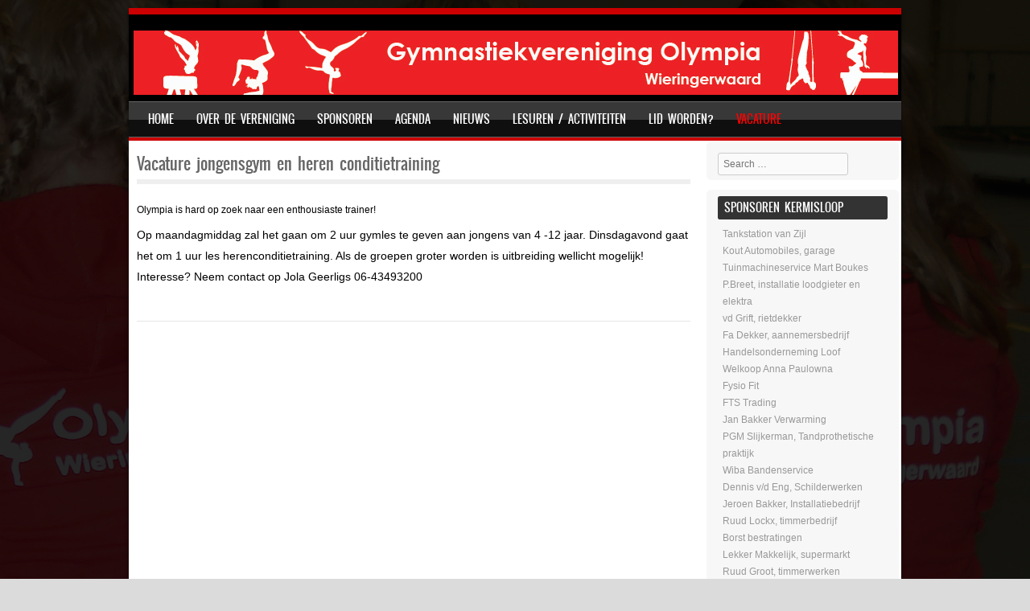

--- FILE ---
content_type: text/html; charset=UTF-8
request_url: http://www.olympiawieringerwaard.nl/vacature-jongensgym-en-heren-conditietraining/
body_size: 82195
content:
<!DOCTYPE html>
<!--[if IE 8]>
<html id="ie8" lang="nl-NL">
<![endif]-->
<!--[if !(IE 8) ]><!-->
<html lang="nl-NL">
<!--<![endif]-->
<head>
<meta charset="UTF-8" />
<meta name="viewport" content="width=device-width" />

<title>Vacature jongensgym en heren conditietraining | Gymnastiekvereniging Olympia</title>
<link rel="profile" href="http://gmpg.org/xfn/11" />
<link rel="pingback" href="http://www.olympiawieringerwaard.nl/xmlrpc.php" />
<!--[if lt IE 9]>
<script src="http://www.olympiawieringerwaard.nl/wp-content/themes/sporty/js/html5.js" type="text/javascript"></script>
<![endif]-->

<link rel="alternate" type="application/rss+xml" title="Gymnastiekvereniging Olympia &raquo; Feed" href="http://www.olympiawieringerwaard.nl/feed/" />
<link rel="alternate" type="application/rss+xml" title="Gymnastiekvereniging Olympia &raquo; Reactiesfeed" href="http://www.olympiawieringerwaard.nl/comments/feed/" />
		<script type="text/javascript">
			window._wpemojiSettings = {"baseUrl":"http:\/\/s.w.org\/images\/core\/emoji\/72x72\/","ext":".png","source":{"concatemoji":"http:\/\/www.olympiawieringerwaard.nl\/wp-includes\/js\/wp-emoji-release.min.js?ver=4.2.34"}};
			!function(e,n,t){var a;function o(e){var t=n.createElement("canvas"),a=t.getContext&&t.getContext("2d");return!(!a||!a.fillText)&&(a.textBaseline="top",a.font="600 32px Arial","flag"===e?(a.fillText(String.fromCharCode(55356,56812,55356,56807),0,0),3e3<t.toDataURL().length):(a.fillText(String.fromCharCode(55357,56835),0,0),0!==a.getImageData(16,16,1,1).data[0]))}function i(e){var t=n.createElement("script");t.src=e,t.type="text/javascript",n.getElementsByTagName("head")[0].appendChild(t)}t.supports={simple:o("simple"),flag:o("flag")},t.DOMReady=!1,t.readyCallback=function(){t.DOMReady=!0},t.supports.simple&&t.supports.flag||(a=function(){t.readyCallback()},n.addEventListener?(n.addEventListener("DOMContentLoaded",a,!1),e.addEventListener("load",a,!1)):(e.attachEvent("onload",a),n.attachEvent("onreadystatechange",function(){"complete"===n.readyState&&t.readyCallback()})),(a=t.source||{}).concatemoji?i(a.concatemoji):a.wpemoji&&a.twemoji&&(i(a.twemoji),i(a.wpemoji)))}(window,document,window._wpemojiSettings);
		</script>
		<style type="text/css">
img.wp-smiley,
img.emoji {
	display: inline !important;
	border: none !important;
	box-shadow: none !important;
	height: 1em !important;
	width: 1em !important;
	margin: 0 .07em !important;
	vertical-align: -0.1em !important;
	background: none !important;
	padding: 0 !important;
}
</style>
<link rel='stylesheet' id='ffwd_frontend-css'  href='http://www.olympiawieringerwaard.nl/wp-content/plugins/wd-facebook-feed/css/ffwd_frontend.css?ver=1.1.2' type='text/css' media='all' />
<link rel='stylesheet' id='ffwd_font-awesome-css'  href='http://www.olympiawieringerwaard.nl/wp-content/plugins/wd-facebook-feed/css/font-awesome/font-awesome.css?ver=4.4.0' type='text/css' media='all' />
<link rel='stylesheet' id='ffwd_mCustomScrollbar-css'  href='http://www.olympiawieringerwaard.nl/wp-content/plugins/wd-facebook-feed/css/jquery.mCustomScrollbar.css?ver=1.1.2' type='text/css' media='all' />
<link rel='stylesheet' id='style-css'  href='http://www.olympiawieringerwaard.nl/wp-content/themes/sporty/style.css?ver=4.2.34' type='text/css' media='all' />
<link rel='stylesheet' id='flexslider-css'  href='http://www.olympiawieringerwaard.nl/wp-content/themes/sporty/js/flexslider.css?ver=4.2.34' type='text/css' media='all' />
<script type='text/javascript' src='http://www.olympiawieringerwaard.nl/wp-includes/js/jquery/jquery.js?ver=1.11.2'></script>
<script type='text/javascript' src='http://www.olympiawieringerwaard.nl/wp-includes/js/jquery/jquery-migrate.min.js?ver=1.2.1'></script>
<script type='text/javascript'>
/* <![CDATA[ */
var ffwd_frontend_text = {"comment_reply":"Reply","view":"View","more_comments":"more comments","year":"year","years":"years","hour":"hour","hours":"hours","months":"months","month":"month","weeks":"weeks","week":"week","days":"days","day":"day","minutes":"minutes","minute":"minute","seconds":"seconds","second":"second","ago":"ago","ajax_url":"http:\/\/www.olympiawieringerwaard.nl\/wp-admin\/admin-ajax.php","and":"and","others":"others"};
/* ]]> */
</script>
<script type='text/javascript' src='http://www.olympiawieringerwaard.nl/wp-content/plugins/wd-facebook-feed/js/ffwd_frontend.js?ver=1.1.2'></script>
<script type='text/javascript' src='http://www.olympiawieringerwaard.nl/wp-content/plugins/wd-facebook-feed/js/jquery.mobile.js?ver=1.1.2'></script>
<script type='text/javascript' src='http://www.olympiawieringerwaard.nl/wp-content/plugins/wd-facebook-feed/js/jquery.mCustomScrollbar.concat.min.js?ver=1.1.2'></script>
<script type='text/javascript' src='http://www.olympiawieringerwaard.nl/wp-content/plugins/wd-facebook-feed/js/jquery.fullscreen-0.4.1.js?ver=0.4.1'></script>
<script type='text/javascript'>
/* <![CDATA[ */
var ffwd_objectL10n = {"ffwd_field_required":"field is required.","ffwd_mail_validation":"This is not a valid email address.","ffwd_search_result":"There are no images matching your search."};
/* ]]> */
</script>
<script type='text/javascript' src='http://www.olympiawieringerwaard.nl/wp-content/plugins/wd-facebook-feed/js/ffwd_gallery_box.js?ver=1.1.2'></script>
<script type='text/javascript' src='http://www.olympiawieringerwaard.nl/wp-content/themes/sporty/js/keyboard-image-navigation.js?ver=20120202'></script>
<script type='text/javascript' src='http://www.olympiawieringerwaard.nl/wp-content/themes/sporty/js/jquery.flexslider-min.js?ver=4.2.34'></script>
<script type='text/javascript' src='http://www.olympiawieringerwaard.nl/wp-content/themes/sporty/js/flexslider-init.js?ver=4.2.34'></script>
<link rel="EditURI" type="application/rsd+xml" title="RSD" href="http://www.olympiawieringerwaard.nl/xmlrpc.php?rsd" />
<link rel="wlwmanifest" type="application/wlwmanifest+xml" href="http://www.olympiawieringerwaard.nl/wp-includes/wlwmanifest.xml" /> 
<meta name="generator" content="WordPress 4.2.34" />
<link rel='canonical' href='http://www.olympiawieringerwaard.nl/vacature-jongensgym-en-heren-conditietraining/' />
<link rel='shortlink' href='http://www.olympiawieringerwaard.nl/?p=580' />
 
	<link rel="stylesheet" href="http://www.olympiawieringerwaard.nl/wp-content/themes/sporty/css/red.css" type="text/css" media="screen">
 
	<style type="text/css">
			.site-title a,
		.site-description {
			color: #ffffff !important;
		}
		</style>
	<style type="text/css" id="custom-background-css">
body.custom-background { background-color: #dbdbdb; background-image: url('http://www.olympiawieringerwaard.nl/wp-content/uploads/2017/11/bg-olympia2.png'); background-repeat: repeat-x; background-position: top right; background-attachment: fixed; }
</style>
</head>

<body class="page page-id-580 page-template-default custom-background">
<div id="wrap">
<div id="page" class="hfeed site">
	<header id="masthead" class="site-header" role="banner">
     
	<ul class="social-media">
				
				
				
				
				
				
				
				
			
		
		
		
	</ul><!-- #social-icons-->        <div class="site-logo">
        <a href="http://www.olympiawieringerwaard.nl/" title="Gymnastiekvereniging Olympia" rel="home"><img src="http://www.olympiawieringerwaard.nl/wp-content/uploads/2014/10/Header-Olympia-wit-rood3.jpg" alt="Gymnastiekvereniging Olympia"></a>
    </div>

<nav role="navigation" class="site-navigation main-navigation">
			<h1 class="assistive-text">Menu</h1>
			<div class="assistive-text skip-link"><a href="#content" title="Skip to content">Skip to content</a></div>

			<div class="menu-sponsoren-container"><ul id="menu-sponsoren" class="menu"><li id="menu-item-1093" class="menu-item menu-item-type-custom menu-item-object-custom menu-item-home menu-item-1093"><a href="http://www.olympiawieringerwaard.nl/">Home</a></li>
<li id="menu-item-1073" class="menu-item menu-item-type-post_type menu-item-object-page menu-item-has-children menu-item-1073"><a href="http://www.olympiawieringerwaard.nl/over-de-vereniging/">Over de vereniging</a>
<ul class="sub-menu">
	<li id="menu-item-1089" class="menu-item menu-item-type-post_type menu-item-object-page menu-item-1089"><a href="http://www.olympiawieringerwaard.nl/over-de-vereniging/bestuursleden/">Bestuursleden</a></li>
	<li id="menu-item-1091" class="menu-item menu-item-type-post_type menu-item-object-page menu-item-1091"><a href="http://www.olympiawieringerwaard.nl/over-de-vereniging/leiding/">Leiding</a></li>
</ul>
</li>
<li id="menu-item-1055" class="menu-item menu-item-type-post_type menu-item-object-page menu-item-1055"><a href="http://www.olympiawieringerwaard.nl/sponsoren/">Sponsoren</a></li>
<li id="menu-item-1079" class="menu-item menu-item-type-post_type menu-item-object-page menu-item-1079"><a href="http://www.olympiawieringerwaard.nl/agenda/">Agenda</a></li>
<li id="menu-item-1085" class="menu-item menu-item-type-post_type menu-item-object-page menu-item-has-children menu-item-1085"><a href="http://www.olympiawieringerwaard.nl/nieuws/">Nieuws</a>
<ul class="sub-menu">
	<li id="menu-item-1693" class="menu-item menu-item-type-post_type menu-item-object-page menu-item-1693"><a href="http://www.olympiawieringerwaard.nl/blog/">Blog</a></li>
	<li id="menu-item-1111" class="menu-item menu-item-type-post_type menu-item-object-page menu-item-1111"><a href="http://www.olympiawieringerwaard.nl/nieuws/uitslagen/">Uitslagen</a></li>
	<li id="menu-item-1095" class="menu-item menu-item-type-post_type menu-item-object-page menu-item-1095"><a href="http://www.olympiawieringerwaard.nl/foto-album/">Foto-album</a></li>
</ul>
</li>
<li id="menu-item-1083" class="menu-item menu-item-type-post_type menu-item-object-page menu-item-has-children menu-item-1083"><a href="http://www.olympiawieringerwaard.nl/lesurenonderdelen/">Lesuren / Activiteiten</a>
<ul class="sub-menu">
	<li id="menu-item-1105" class="menu-item menu-item-type-post_type menu-item-object-page menu-item-1105"><a href="http://www.olympiawieringerwaard.nl/lesurenonderdelen/recreatiegym/">Recreatiegym</a></li>
	<li id="menu-item-1103" class="menu-item menu-item-type-post_type menu-item-object-page menu-item-1103"><a href="http://www.olympiawieringerwaard.nl/lesurenonderdelen/jongensgym/">Jongensgym</a></li>
	<li id="menu-item-1107" class="menu-item menu-item-type-post_type menu-item-object-page menu-item-1107"><a href="http://www.olympiawieringerwaard.nl/lesurenonderdelen/selectie-turnen/">Selectie turnen</a></li>
	<li id="menu-item-1109" class="menu-item menu-item-type-post_type menu-item-object-page menu-item-1109"><a href="http://www.olympiawieringerwaard.nl/lesurenonderdelen/zumba-en-aerobics/">Aerobics</a></li>
	<li id="menu-item-1101" class="menu-item menu-item-type-post_type menu-item-object-page menu-item-1101"><a href="http://www.olympiawieringerwaard.nl/lesurenonderdelen/freestyle/">Freestyle</a></li>
	<li id="menu-item-1099" class="menu-item menu-item-type-post_type menu-item-object-page menu-item-1099"><a href="http://www.olympiawieringerwaard.nl/lesurenonderdelen/conditietraining-heren/">Conditietraining heren</a></li>
	<li id="menu-item-2005" class="menu-item menu-item-type-post_type menu-item-object-page menu-item-2005"><a href="http://www.olympiawieringerwaard.nl/meer-bewegen-voor-ouderen/">Meer bewegen voor ouderen</a></li>
	<li id="menu-item-1097" class="menu-item menu-item-type-post_type menu-item-object-page menu-item-1097"><a href="http://www.olympiawieringerwaard.nl/jeugdkamp-2015/">Jeugdkamp 2023</a></li>
</ul>
</li>
<li id="menu-item-1081" class="menu-item menu-item-type-post_type menu-item-object-page menu-item-1081"><a href="http://www.olympiawieringerwaard.nl/contributie-lid-worden/">Lid worden?</a></li>
<li id="menu-item-1087" class="menu-item menu-item-type-post_type menu-item-object-page current-menu-item page_item page-item-580 current_page_item menu-item-1087"><a href="http://www.olympiawieringerwaard.nl/vacature-jongensgym-en-heren-conditietraining/">Vacature</a></li>
</ul></div>		</nav><!-- .site-navigation .main-navigation -->

		
		
	</header><!-- #masthead .site-header -->
	<div id="main" class="site-main">
		<div id="primary" class="content-area">
			<div id="content" class="site-content" role="main">

				
					
<article id="post-580" class="post-580 page type-page status-publish hentry">
	<header class="entry-header">
		<h1 class="entry-title">Vacature jongensgym en heren conditietraining</h1>
	</header><!-- .entry-header -->

	<div class="entry-content">
		<h6><span style="color: #000000;">Olympia is hard op zoek naar een enthousiaste trainer!</span></h6>
<p><span style="color: #000000;">Op maandagmiddag zal het gaan om 2 uur gymles te geven aan jongens van 4 -12 jaar. Dinsdagavond gaat het om 1 uur les herenconditietraining. Als de groepen groter worden is uitbreiding wellicht mogelijk! Interesse? Neem contact op Jola Geerligs 06-43493200</span></p>
		        <footer class="entry-meta">
		        </footer><!-- .entry-meta -->
	</div><!-- .entry-content -->
</article><!-- #post-580 -->

					

	<div id="comments" class="comments-area">

	
	
	
	
</div><!-- #comments .comments-area -->

				
			</div><!-- #content .site-content -->
		</div><!-- #primary .content-area -->

		<div id="secondary" class="widget-area" role="complementary">
						<aside id="search-2" class="widget widget_search">	<form method="get" id="searchform" action="http://www.olympiawieringerwaard.nl/" role="search">
		<label for="s" class="assistive-text">Search</label>
		<input type="text" class="field" name="s" value="" id="s" placeholder="Search &hellip;" />
		<input type="submit" class="submit" name="submit" id="searchsubmit" value="Search" />
	</form>
</aside>		</div><!-- #secondary .widget-area -->

		<div id="tertiary" class="widget-area" role="supplementary">
				<aside id="text-2" class="widget widget_text"><h1 class="widget-title">Sponsoren Kermisloop</h1>			<div class="textwidget"><p>Tankstation van Zijl<br />
Kout Automobiles, garage<br />
Tuinmachineservice Mart Boukes<br />
P.Breet,  installatie loodgieter en elektra<br />
vd Grift, rietdekker<br />
Fa Dekker, aannemersbedrijf<br />
Handelsonderneming Loof<br />
Welkoop Anna Paulowna<br />
Fysio Fit<br />
FTS Trading<br />
Jan Bakker Verwarming<br />
PGM Slijkerman, Tandprothetische praktijk<br />
Wiba Bandenservice<br />
Dennis v/d Eng, Schilderwerken<br />
Jeroen Bakker, Installatiebedrijf<br />
Ruud Lockx, timmerbedrijf<br />
Borst bestratingen<br />
Lekker Makkelijk, supermarkt<br />
Ruud Groot, timmerwerken<br />
A. Oostwoud, machinist en verhuur<br />
By the way reclame<br />
Wapen van Wieringerwaard<br />
P. Plaisier, aannemersbedrijf<br />
H. Kuiper, sloopwerken<br />
Kieftenburg, bestratingen en aannemer</p>
</div>
		</aside>		</div><!-- #tertiary .widget-area -->
	</div><!-- #main .site-main -->

	<footer id="colophon" class="site-footer" role="contentinfo">
    
    <div class="section group">
    
	<div class="col span_1_of_3">
    <div id="ffwd_info-2" class="widget ffwd_info"><h4>Facebook feed</h4>		<style>
			#ffwd_container1_0 {
				margin: 0px 0px 10px 0px;
			}

			#ffwd_container1_0 a {
				box-shadow: none;
			}
			#ffwd_container1_0 #ffwd_container2_0 .blog_style_objects_conteiner_0{
				background-color: rgba(0, 0, 0, 0);
				text-align: left;
				width: 100%;
				position: relative;
			}
			#ffwd_container1_0 #ffwd_container2_0 .ffwd_page_plugin_0{
				margin: 30px 0px 0px 0px;
				background-color: rgba(0, 0, 0, 0);
				text-align: left;
				width: 100%;
				position: relative;
			}
			#ffwd_container1_0 #ffwd_container2_0 .blog_style_objects_conteiner_0 .blog_style_objects_conteiner_1_0{
				display: inline-block;
				-moz-box-sizing: border-box;
				box-sizing: border-box;
				max-width: 100%;
				width: 300px;
				text-align: left;
							max-height: 400px;
				overflow: auto;
						}
			#ffwd_container1_0 #ffwd_container2_0 .blog_style_objects_conteiner_0 .ffwd_blog_style_header_container_0 {
				display: inline-block;
				width: 300px;
				max-width: 100%;
				text-align: center;
				padding: 10px;
				box-sizing: border-box;
				background-color: #000000;
			}
			#ffwd_container1_0 #ffwd_container2_0 .blog_style_objects_conteiner_0 .ffwd_blog_style_header_container_0 .ffwd_blog_style_header_0 {
				display: inline-block;
				font-family: inherit;
				font-size: 15px;
				font-weight: normal;
				color: #FFFFFF;
				margin: 0px 0px 0px 5px;
			}
			#ffwd_container1_0 #ffwd_container2_0 .blog_style_objects_conteiner_0 .ffwd_blog_style_header_container_0 .ffwd_blog_style_header_icon_0 {
				font-size: px;
				color: #;
			}
			#ffwd_container1_0 #ffwd_container2_0 .blog_style_objects_0 {
				display: inline-block;
				-moz-box-sizing: border-box;
				box-sizing: border-box;
				max-width: 100%;
				width: 300px;
				text-align: left;
			}
			#ffwd_container1_0 #ffwd_container2_0 .blog_style_object_container_0 {
				width: 100%;
				max-width: 100%;
				padding: 10px;
				box-shadow: ;
				margin: 0;
				box-sizing: border-box;
				border-width: 1px;
				border-top-style: solid;
				border-color: #C9C9C9;
				background-color: #FFFFFF;
			}

			#ffwd_container1_0 #ffwd_container2_0 .blog_style_image_container_0 {
			padding: 0px;				position: relative;
			}
			#ffwd_container1_0 #ffwd_container2_0 .ffwd_blog_style_object_ver_al_0 {
				display: table-cell;
				vertical-align: top;
				text-align: center;
			}

			#ffwd_container1_0 #ffwd_container2_0 .ffwd_blog_style_object_ver_0 {
				text-align: center;
				display: table;
				vertical-align: middle;
				height: 100%;
				width:100%;
			}

			#ffwd_container1_0 #ffwd_container2_0 .ffwd_play_icon_0 {
				position: absolute;
				width: 100%;
				height: 100%;
				top: 0px;
				background: url('http://www.olympiawieringerwaard.nl/wp-content/plugins/wd-facebook-feed/images/feed/play_gray.png') no-repeat center center;
				background-size: 40px;
				z-index: 1;
				transition: all 0.5s;
				cursor: pointer;
			}

			#ffwd_container1_0 #ffwd_container2_0 .ffwd_play_icon_0:hover {
				background: url('http://www.olympiawieringerwaard.nl/wp-content/plugins/wd-facebook-feed/images/feed/play.png') no-repeat center center;
				background-size: 40px;
				cursor: pointer;
			}

			#ffwd_container1_0 #ffwd_container2_0 .ffwd_blog_style_object_ver_al_0 .ffwd_lightbox_0 {
				outline: none;
			}

			#ffwd_container1_0 #ffwd_container2_0 .ffwd_blog_style_object_ver_al_0 .ffwd_lightbox_0:focus {
				outline: none;
			}

			#ffwd_container1_0 #ffwd_container2_0 .ffwd_blog_style_object_ver_al_0 .ffwd_link_0 {
				outline: none;
			}

			#ffwd_container1_0 #ffwd_container2_0 .ffwd_blog_style_object_ver_al_0 .ffwd_link_0:focus {
				outline: none;
			}
			#ffwd_container1_0 #ffwd_container2_0 .bwg_blog_style_img_cont_0 {
				position: relative;
				display: inline-block;
			}
			#ffwd_container1_0 #ffwd_container2_0 .bwg_blog_style_img_cont_0 .ffwd_blog_style_img_0 {
				padding: 0 !important;
				width: auto;
				border-radius: 0px;
			}
			/*pagination styles*/
			#ffwd_container1_0 #ffwd_container2_0 .tablenav-pages_0 {
				text-align: center;
				font-size: 12px;
				font-family: inherit;
				font-weight: bold;
				color: #666666;
				margin: 6px 0 4px;
				display: block;
				height: 30px;
				line-height: 30px;
			}
			@media only screen and (max-width : 520px) {
				#ffwd_container1_0 #ffwd_container2_0 .displaying-num_0 {
					display: none;
				}
				#ffwd_container1_0 #ffwd_container2_0 .ffwd_blog_style_object_info_container_0 {
					float: none !important;
					width: 100% !important;
				}

				#ffwd_container1_0 #ffwd_container2_0 .blog_style_object_container_0 {
					float: none;
					width: 100%;
					height: auto;
					margin: 4px 0px 0px 0px;
					padding: 4px 10px;
					box-sizing: border-box;
				}
				#ffwd_container1_0 #ffwd_container2_0 .ffwd_blog_style_object_ver_al_0 {
					text-align: center !important;
				}
			}
			#ffwd_container1_0 #ffwd_container2_0 .displaying-num_0 {
				font-size: 12px;
				font-family: inherit;
				font-weight: bold;
				color: #666666;
				margin-right: 10px;
				vertical-align: middle;
			}
			#ffwd_container1_0 #ffwd_container2_0 .paging-input_0 {
				font-size: 12px;
				font-family: inherit;
				font-weight: bold;
				color: #666666;
				vertical-align: middle;
			}
			#ffwd_container1_0 #ffwd_container2_0 .tablenav-pages_0 a.disabled,
			#ffwd_container1_0 #ffwd_container2_0 .tablenav-pages_0 a.disabled:hover,
			#ffwd_container1_0 #ffwd_container2_0 .tablenav-pages_0 a.disabled:focus {
				cursor: default;
				color: rgba(102, 102, 102, 0.5);
			}
			#ffwd_container1_0 #ffwd_container2_0 .tablenav-pages_0 a {
				cursor: pointer;
				font-size: 12px;
				font-family: inherit;
				font-weight: bold;
				color: #000000;
				text-decoration: none;
				padding: 3px 6px;
				margin: 0;
				border-radius: 0;
				border-style: solid;
				border-width: 1px;
				border-color: #E3E3E3;
				background-color: #FFFFFF;
				opacity: 1.00;
				filter: Alpha(opacity=100);
				box-shadow: 0;
			transition: all 0.3s ease 0s;-webkit-transition: all 0.3s ease 0s;			}
			#ffwd_container1_0 #ffwd_container2_0 #spider_popup_overlay_0 {
				background-color: #000000;
				opacity: 0.70;
				filter: Alpha(opacity=70);
			}
			#ffwd_container1_0 #ffwd_container2_0 .ffwd_blog_style_object_info_container_0 {
			margin-bottom: 15px;padding: 0px;				text-align: justify;
				background-color: #FFFFFF;
				height: 100%;
				box-sizing:border-box;
			}
			#ffwd_container1_0 #ffwd_container2_0 .ffwd_blog_style_object_info_container_0 .ffwd_blog_style_object_from_pic_container_0 img {
				border-radius: 0px;
			}
			#ffwd_container1_0 #ffwd_container2_0 .ffwd_blog_style_object_info_container_0 .ffwd_from_time_post_0 {
				font-size: 13px;
				font-weight: normal;
				font-family: inherit;
                padding: 0 0px 3px 18px;
                margin: 0;
                min-width: 72px;
				background: url('http://www.olympiawieringerwaard.nl/wp-content/plugins/wd-facebook-feed/images/feed/time_gray.png') no-repeat 0px center;
				background-size: 12px;
				color: #000000;
			}

			#ffwd_container1_0 #ffwd_container2_0 .ffwd_blog_style_object_info_container_0 .ffwd_blog_style_object_from_pic_container_0 {
				float:left;
				margin:0px 16px 0px 0px
			}

			#ffwd_container1_0 #ffwd_container2_0 .ffwd_blog_style_object_info_container_0 .ffwd_hashtag_0, #ffwd_container1_0 #ffwd_container2_0 .ffwd_blog_style_object_info_container_0 .ffwd_message_tag_0 {
				color: #000000;
				font-size: 12px;
				font-weight: normal;
				text-decoration:none;
				outline: none;
				border-style: none;
			}

			#ffwd_container1_0 #ffwd_container2_0 .ffwd_blog_style_object_info_container_0 .ffwd_hashtag_0:hover, #ffwd_container1_0 #ffwd_container2_0 .ffwd_blog_style_object_info_container_0 .ffwd_message_tag_0:hover {
				text-decoration:underline;
				color: #21759b;
				outline: none;
				border-style: none;
			}

			#ffwd_container1_0 #ffwd_container2_0 .bwg_blog_style_full_width {
				float: none !important;
				width: 100% !important;
			}

			#ffwd_container1_0 #ffwd_container2_0 .ffwd_blog_style_object_info_container_0 .ffwd_blog_style_object_from_name_0 {
				font-size: 13px;
				font-weight: bold;
				font-family: inherit;
				color: #000000;
				margin: 0px;
				text-decoration: none;
				outline: none;
				border-style: none;
				transition: 0.1s color linear;
			}

			#ffwd_container1_0 #ffwd_container2_0 .ffwd_blog_style_object_info_container_0 .ffwd_blog_style_object_from_name_0:hover, #ffwd_container1_0 #ffwd_container2_0 .ffwd_blog_style_object_info_container_0 .ffwd_blog_style_object_from_name_0:focus  {
				font-size: 13px;
				font-weight: bold;
				font-family: inherit;
				color: #000000;
				margin: 0px;
				text-decoration: none;
				outline: none;
				border-style: none;
				transition: 0.1s color linear;
			}

			#ffwd_container1_0 #ffwd_container2_0 .ffwd_blog_style_object_info_container_0 .ffwd_blog_style_object_story_0 {
				color: #000000;
				font-size: 14px;
				font-weight: normal;
				font-family: inherit;
			}

			#ffwd_container1_0 #ffwd_container2_0 .ffwd_blog_style_object_info_container_0 .ffwd_see_more_message, #ffwd_container1_0 #ffwd_container2_0 .ffwd_blog_style_object_info_container_0 .ffwd_see_more_description {
				font-weight: normal;
				font-family: inherit;
				font-size: 14px;
				outline: none;
				border-style: none;
				color: #656565;
			}
			#ffwd_container1_0 #ffwd_container2_0 .ffwd_blog_style_object_info_container_0 .ffwd_see_less_message, #ffwd_container1_0 #ffwd_container2_0 .ffwd_blog_style_object_info_container_0 .ffwd_see_less_description {
				font-size: 14px;
				font-weight: normal;
				font-family: inherit;
				color: #656565;
				outline: none;
				border-style: none;
			}
			.ffwd_see_less_message:hover, .ffwd_see_less_message:focus, .ffwd_see_more_message:hover, .ffwd_see_more_message:focus,  .ffwd_see_more_description:hover, .ffwd_see_more_description:focus, .ffwd_see_less_description:hover, .ffwd_see_less_description:focus {
				text-decoration: underline;
				font-size: 14px;
				font-weight: normal;
				font-family: inherit;
				color: #656565;
				outline: none;
				border-style: none;
			}
			#ffwd_container1_0 #ffwd_container2_0 .ffwd_blog_style_object_info_container_0 .ffwd_place_name_0 {
				color: #000000;
				font-size: 13px;
				font-weight: normal;
				font-family: inherit;
				text-decoration: none;
				outline: none;
				border: none;
				margin: 0px;
			}
			#ffwd_container1_0 #ffwd_container2_0 .ffwd_blog_style_object_info_container_0 .ffwd_place_name_0:hover {
				color: #000000;
				font-size: 13px;
				font-weight: normal;
				font-family: inherit;
				text-decoration: underline;
				outline: none;
				border: none;
				margin: 0px;
			}
			#ffwd_container1_0 #ffwd_container2_0 a.ffwd_blog_style_object_name_0 {
				outline: none;
				border-style: none;
				color: #000000;
				font-weight: bold;
				font-size: 13px;
				font-family: inherit;
				font-style: normal;
				margin: 10px 0px 7px 0px;
				text-align: left;
			}

			#ffwd_container1_0 #ffwd_container2_0 a.ffwd_blog_style_object_name_0:hover, #ffwd_container1_0 #ffwd_container2_0 a.ffwd_blog_style_object_name_0:focus {
				outline: none;
				border-style: none;
				text-decoration: underline;
				color: #000000;
				font-weight: bold;
				font-size: 13px;
				font-family: inherit;
				font-style: normal;
				margin: 10px 0px 7px 0px;
				text-align: left;
			}

			#ffwd_container1_0 #ffwd_container2_0 .bwg_blog_style_object_description_0 {
				color: #000000;
				font-size: 14px;
				font-weight: normal;
				font-style: normal;
				font-variant: normal;
				font-family: inherit;
			}

			#ffwd_container1_0 #ffwd_container2_0 .ffwd_blog_style_object_description_hide_0 {
			}

			#ffwd_container1_0 #ffwd_container2_0 .ffwd_blog_style_object_messages_0 {
				color: #000000;
				font-size: 14px;
				font-weight: normal;
				font-style: normal;
				font-variant: normal;
				font-family: inherit;
                margin-bottom: 4px;
			}
			#ffwd_container1_0 #ffwd_container2_0 .fa {
				vertical-align: baseline;
			}

			#ffwd_container1_0 #ffwd_container2_0 .ffwd_title_spun1_0 {
				display: block;
				background-color: #EAEAEA;
				margin: 8px 0px 0px 0px;
				text-align: center;
				padding: 3px 0px;
				border-bottom-style: solid;
				/*border-top-style: solid;*/
				border-width: 1px;
				border-color: #E8E8E8;
				cursor: pointer;
			}

			#ffwd_container1_0 #ffwd_container2_0 .ffwd_title_spun1_0 .ffwd_comments_likes_0 {
				display: block;
				opacity: 1;
				filter: Alpha(opacity=100);
				text-align: center;
				/*width: 180px;*/
				padding: 0px;
				position: relative;
			}

			#ffwd_container1_0 #ffwd_container2_0 .blog_style_object_container_0 .ffwd_likes_names_count_0 {
				margin: 4px 0px 0px 0px;
				text-align: left;
				border-bottom-style: solid;
				/*border-top-style: solid;*/
				border-width: 1px;
				border-color: #E8E8E8;
				background-color: #EAEAEA;
				box-sizing: border-box;
				padding: 3px 0px;
			}

			#ffwd_container1_0 #ffwd_container2_0 .blog_style_object_container_0 .ffwd_comments_content_0 {
				margin: 4px 0px 0px 0px;
			}

			#ffwd_container1_0 #ffwd_container2_0 .blog_style_object_container_0 .ffwd_comments_content_0 .ffwd_comment_author_pic_0 > img {
				width:32px;
				height:32px;
				margin: 0px;
				padding: 0px;
			}

			#ffwd_container1_0 #ffwd_container2_0 .blog_style_object_container_0 .ffwd_comments_content_0 .ffwd_view_more_comments_cont_0 {
				margin: 10px 0px 0px 0px;
				text-align: left;
				padding: 0px 0px 0px 6px;
			}
			#ffwd_container1_0 #ffwd_container2_0 .blog_style_object_container_0 .ffwd_comments_content_0 .ffwd_view_more_comments_cont_0 a.ffwd_view_more_comments {
				outline: none;
				border-style: none;
			}
			#ffwd_container1_0 #ffwd_container2_0 .blog_style_object_container_0 .ffwd_comments_content_0 .ffwd_view_more_comments_cont_0 a.ffwd_view_more_comments:hover {
				outline: none;
				border-style: none;
				text-decoration: underline;
				color: #656565;
			}
			#ffwd_container1_0 #ffwd_container2_0 .blog_style_object_container_0 .ffwd_comments_content_0 .ffwd_view_more_comments_cont_0 a.ffwd_view_more_comments > span {
				font-weight: normal;
				font-family: inherit;
				font-size: 14px;
				color: #656565;
				outline: none;
				border-style: none;
			}

			#ffwd_container1_0 #ffwd_container2_0 .blog_style_object_container_0 .ffwd_comment_0, #ffwd_container1_0 #ffwd_container2_0 .blog_style_object_container_0 .ffwd_comment_0 .ffwd_comment_reply_0 {
				padding: 6px;
				box-sizing: border-box;
				background-color: #FFFFFF;
				border-top-style: solid;
				border-width: 1px;
				border-color: #C9C9C9;
				margin: 0px 0px 3px 0px;
			}

			#ffwd_container1_0 #ffwd_container2_0 .blog_style_object_container_0 .ffwd_comment_0 .ffwd_comment_content_0, #ffwd_container1_0 #ffwd_container2_0 .blog_style_object_container_0 .ffwd_comment_0 .ffwd_comment_reply_0 .ffwd_comment_reply_content_0 {
				float: left;
				margin-left: 5px;
				max-width: 240px;
				text-align: justify;
				line-height: 17px;
			}

			#ffwd_container1_0 #ffwd_container2_0 .blog_style_object_container_0 .ffwd_comment_0 .ffwd_comment_reply_0 .ffwd_comment_reply_content_0 {
				float: left;
				margin-left: 5px;
				max-width: 210px;
				text-align: justify;
			}

			#ffwd_container1_0 #ffwd_container2_0 .blog_style_object_container_0 .ffwd_comment_0 .ffwd_comment_content_0 .ffwd_comment_replies_0 .ffwd_comment_replies_label_0 {
				cursor: pointer;
				padding: 0px 0px 0px 18px;
				/*background: url('http://www.olympiawieringerwaard.nl/wp-content/plugins/wd-facebook-feed/images/feed/time_gray.png') no-repeat 3px center;*/
				background-size: 10px;
				font-weight: normal;
				font-size: 14px;
				font-family: inherit;
				font-variant: initial;
				color: rgb(165, 165, 165);
			}

			#ffwd_container1_0 #ffwd_container2_0 .blog_style_object_container_0 .ffwd_comment_0 .ffwd_comment_content_0 .ffwd_comment_replies_0 .ffwd_comment_replies_content_0 {
				display: none;
			}

			#ffwd_container1_0 #ffwd_container2_0 .blog_style_object_container_0 .ffwd_comment_0 .ffwd_comment_content_0 .ffwd_comment_replies_0 .ffwd_comment_replies_content_0 .ffwd_comment_reply_author_pic_0 > img {
				width:25px;
				height:25px;
				margin: 0px;
				padding: 0px;
			}

			#ffwd_container1_0 #ffwd_container2_0 .blog_style_object_container_0 .ffwd_comment_0 .ffwd_comment_content_0 .ffwd_comment_message_0, #ffwd_container1_0 #ffwd_container2_0 .blog_style_object_container_0 .ffwd_comment_0 .ffwd_comment_reply_0 .ffwd_comment_reply_content_0 .ffwd_comment_reply_message_0 {
				color: #000000;
				font-weight: normal;
				font-size: 14px;
				font-family: inherit;
			}

			#ffwd_container1_0 #ffwd_container2_0 .blog_style_object_container_0 .ffwd_comment_0 .ffwd_comment_content_0 .ffwd_comment_author_name_0, #ffwd_container1_0 #ffwd_container2_0 .blog_style_object_container_0 .ffwd_comment_0 .ffwd_comment_reply_content_0 .ffwd_comment_reply_author_name_0 {
				text-decoration:none;
				outline: none;
				border-style: none;
				color: #000000;
				font-weight: normal;
				font-size: 14px;
				font-family: inherit;
			}

			#ffwd_container1_0 #ffwd_container2_0 .blog_style_object_container_0 .ffwd_comment_0 .ffwd_comment_content_0 .ffwd_comment_author_name_0:hover, #ffwd_container1_0 #ffwd_container2_0 .blog_style_object_container_0 .ffwd_comment_0 .ffwd_comment_reply_content_0 .ffwd_comment_reply_author_name_0:hover {
				text-decoration:underline;
				outline: none;
				border-style: none;
				cursor: pointer;
				color: #000000;
				font-weight: normal;
				font-size: 14px;
			}

			#ffwd_container1_0 #ffwd_container2_0 .blog_style_object_container_0 .ffwd_comment_0 .ffwd_comment_content_0 .ffwd_comment_date_0, #ffwd_container1_0 #ffwd_container2_0 .blog_style_object_container_0 .ffwd_comment_0 .ffwd_comment_reply_content_0 .ffwd_comment_reply_date_0 {
				padding: 0px 0px 0px 18px;
				background: url('http://www.olympiawieringerwaard.nl/wp-content/plugins/wd-facebook-feed/images/feed/time_gray.png') no-repeat 3px center;
				background-size: 10px;
				font-weight: normal;
				font-size: 14px;
				font-family: inherit;
				font-variant: initial;
				color: rgb(165, 165, 165);
			}

			#ffwd_container1_0 #ffwd_container2_0 .blog_style_object_container_0 .ffwd_comment_0 .ffwd_comment_content_0 .ffwd_comment_likes_count_0, #ffwd_container1_0 #ffwd_container2_0 .blog_style_object_container_0 .ffwd_comment_0 .ffwd_comment_reply_content_0 .ffwd_comment_reply_likes_count_0 {
				padding: 0px 0px 0px 13px;
				margin: 0px 0px 0px 5px;
				background: url('http://www.olympiawieringerwaard.nl/wp-content/plugins/wd-facebook-feed/images/feed/like_gray.png') no-repeat 3px center;
				background-size: 10px;
				font-weight: normal;
				font-size: 14px;
				font-family: inherit;
				font-variant: initial;
				color: rgb(165, 165, 165);
			}

			#ffwd_container1_0 #ffwd_container2_0 .blog_style_object_container_0 .ffwd_likes_names_count_0 .ffwd_likes_names_0 .ffwd_like_name_cont_0 .ffwd_like_name_0 {
				text-decoration: none;
				outline: none;
				border-style: none;
				color: #000000;
				font-family: inherit;
				font-weight: normal;
				font-size: 14px;
				float: left;
			}

			#ffwd_container1_0 #ffwd_container2_0 .blog_style_object_container_0 .ffwd_likes_names_count_0 .ffwd_likes_names_0 .ffwd_like_name_cont_0 .ffwd_like_name_0:hover,#ffwd_container1_0 #ffwd_container2_0 .blog_style_object_container_0 .ffwd_likes_names_count_0 .ffwd_likes_names_0 .ffwd_like_name_cont_0 .ffwd_like_name_0:focus {
				text-decoration: underline;
				outline: none;
				border-style: none;
				color: #000000;
				font-family: inherit;
				font-weight: normal;
				font-size: 14px;
				float: left;
			}
			#ffwd_container1_0 #ffwd_container2_0 .blog_style_object_container_0 .ffwd_likes_names_count_0 .ffwd_likes_names_0 .ffwd_like_name_cont_0 {
				float: left;
			}

			#ffwd_container1_0 #ffwd_container2_0 .blog_style_object_container_0 .ffwd_likes_names_count_0 .ffwd_likes_names_0 .ffwd_almost_0 {
				text-decoration: none;
				outline: none;
				color: #656565;
				font-family: inherit;
				font-weight: normal;
				font-size: 14px;
				float: left;
				margin: 0px 0px 0px 5px;
			}


			#ffwd_container1_0 #ffwd_container2_0 .blog_style_object_container_0 .ffwd_likes_names_count_0 .ffwd_likes_names_0 {
				float: left;

				min-height: 16px;
			}


			#ffwd_container1_0 #ffwd_container2_0 .blog_style_object_container_0 .ffwd_likes_names_count_0 .ffwd_react_icons_like_0 {
				float: left;
				display: block;
				height: 22px;
				background: url('http://www.olympiawieringerwaard.nl/wp-content/plugins/wd-facebook-feed/images/feed/like_gray.png') no-repeat 3px center;
				background-size: 12px;
				width: 20px;
			}


			#ffwd_container1_0 #ffwd_container2_0 .blog_style_object_container_0 .ffwd_likes_names_count_0 .ffwd_react_icons_love_0 {
				float: left;
				display: block;
				height: 22px;
				background: url('http://www.olympiawieringerwaard.nl/wp-content/plugins/wd-facebook-feed/images/feed/love_gray.png') no-repeat 3px center;
				background-size: 16px;
				width: 20px;
				margin-left: -2px;
			}

			#ffwd_container1_0 #ffwd_container2_0 .blog_style_object_container_0 .ffwd_likes_names_count_0 .ffwd_react_icons_haha_0 {
				float: left;
				display: block;
				height: 22px;
				background: url('http://www.olympiawieringerwaard.nl/wp-content/plugins/wd-facebook-feed/images/feed/haha_gray.png') no-repeat 3px center;
				background-size: 16px;
				width: 20px;
				margin-left: -2px;
			}

			#ffwd_container1_0 #ffwd_container2_0 .blog_style_object_container_0 .ffwd_likes_names_count_0 .ffwd_react_icons_wow_0 {
				float: left;
				display: block;
				height: 22px;
				background: url('http://www.olympiawieringerwaard.nl/wp-content/plugins/wd-facebook-feed/images/feed/wow_gray.png') no-repeat 3px center;
				background-size: 16px;
				width: 20px;
				margin-left: -2px;
			}


			#ffwd_container1_0 #ffwd_container2_0 .blog_style_object_container_0 .ffwd_likes_names_count_0 .ffwd_react_icons_sad_0 {
				float: left;
				display: block;
				height: 22px;
				background: url('http://www.olympiawieringerwaard.nl/wp-content/plugins/wd-facebook-feed/images/feed/sad_gray.png') no-repeat 3px center;
				background-size: 17px;
				width: 20px;
				margin-left: -2px;
			}

			#ffwd_container1_0 #ffwd_container2_0 .blog_style_object_container_0 .ffwd_likes_names_count_0 .ffwd_react_icons_angry_0 {
				float: left;
				display: block;
				height: 22px;
				background: url('http://www.olympiawieringerwaard.nl/wp-content/plugins/wd-facebook-feed/images/feed/angry_gray.png') no-repeat 3px center;
				background-size: 17px;
				width: 20px;
				margin-left: -2px;
			}


			#ffwd_container1_0 #ffwd_container2_0 .ffwd_likes_0 {
				float: left;
				background: url('http://www.olympiawieringerwaard.nl/wp-content/plugins/wd-facebook-feed/images/feed/like_gray.png') no-repeat 3px center;
				background-size: 12px;
				color: #656565;
				font-family: inherit;
				font-weight: normal;
				font-size: 14px;
				box-sizing: border-box;
				min-height: 20px;
				line-height: 20px;
				padding: 0px 0px 0px 24px;
			}

			#ffwd_container1_0 #ffwd_container2_0 .ffwd_view_on_0 {
				margin: 0px 4px 0px 0px;
				float: right;
			}

			#ffwd_container1_0 #ffwd_container2_0 .ffwd_share_0 {
				float: right;
			}

			#ffwd_container1_0 #ffwd_container2_0 .ffwd_view_on_facebook_0 {
				color: #656565;
				margin: 0px 0px 0px 0px;
				text-decoration: none;
				font-family: inherit;
				font-weight: normal;
				font-size: 14px;
				box-sizing: border-box;
				line-height: 20px;
				float: left;
				border-style: none;
				outline: none;
			}

			#ffwd_container1_0 #ffwd_container2_0 .ffwd_view_on_facebook_0:hover,  #ffwd_container1_0 #ffwd_container2_0 .ffwd_view_on_facebook_0:focus {
				color: #656565;
				text-decoration: underline;
				outline: none;
				border-style: none;
			}

			#ffwd_container1_0 #ffwd_container2_0 .ffwd_shares_0 {
				background: url('http://www.olympiawieringerwaard.nl/wp-content/plugins/wd-facebook-feed/images/feed/share_gray.png') no-repeat 3px center;
				background-size: 15px;
				color: #656565;
				font-family: inherit;
				font-weight: normal;
				font-size: 14px;
				min-height: 20px;
				line-height: 20px;
				padding: 0px 0px 0px 24px;
				float: left;
				margin: 0px 0px 0px 4px;
				box-sizing: border-box;
			}

			#ffwd_container1_0 #ffwd_container2_0 .ffwd_comments_count_0 {
				float: left;
				background: url('http://www.olympiawieringerwaard.nl/wp-content/plugins/wd-facebook-feed/images/feed/comment_gray.png') no-repeat 3px center;
				background-size: 16px;
				margin: 0px 0px 0px 4px;
				color: #656565;
				font-family: inherit;
				font-weight: normal;
				font-size: 14px;
				min-height: 20px;
				line-height: 20px;
				padding: 0px 0px 0px 24px;
				box-sizing: border-box;
			}
			#ffwd_container1_0 #ffwd_container2_0 #spider_popup_overlay_0 {
				background-color: #000000;
				opacity: 0.70;
				filter: Alpha(opacity=70)
			}

			#ffwd_container1_0 #ffwd_container2_0 .ffwd_share_0 .ffwd_share_button_0 {
				float: right;
				transition: 0.2s all linear;
				vertical-align: middle;
				min-height: 20px;
				min-width: 25px;
				margin: 0px 4px 0px 0px;
				padding: 0px;
				border-style: none;
				outline: none;
			}

			.ffwd_share_button_0 i {
				font-weight: bold;

			}

			#ffwd_container1_0 #ffwd_container2_0 .ffwd_share_0 .ffwd_share_button_0:hover, #ffwd_container1_0 #ffwd_container2_0 .ffwd_share_0 .ffwd_share_button_0:focus  {
				border-style: none;
				outline: none;
			}

			#ffwd_container1_0 #ffwd_container2_0 a.ffwd_facebook_0 {
			//  background: url('http://www.olympiawieringerwaard.nl/wp-content/plugins/wd-facebook-feed/images/feed/facebook_gray.png') no-repeat center center;
				background-size: 18px;
				color:#3A548C;
			}

			#ffwd_container1_0 #ffwd_container2_0 a.ffwd_facebook_0:hover {
			//  background: url('http://www.olympiawieringerwaard.nl/wp-content/plugins/wd-facebook-feed/images/feed/facebook_white.png') no-repeat center center;
				background-size: 18px;
			}


			#ffwd_container1_0 #ffwd_container2_0 a.ffwd_twitter_0 {
			//background: url('http://www.olympiawieringerwaard.nl/wp-content/plugins/wd-facebook-feed/images/feed/twitter_gray.png') no-repeat center center;
				background-size: 22px;
				color:#55ACEE;
			}

			#ffwd_container1_0 #ffwd_container2_0 a.ffwd_twitter_0:hover {
			//  background: url('http://www.olympiawieringerwaard.nl/wp-content/plugins/wd-facebook-feed/images/feed/twitter_white.png') no-repeat center center;
				background-size: 22px;
			}


			#ffwd_container1_0 #ffwd_container2_0 a.ffwd_google_0 {
			//background: url('http://www.olympiawieringerwaard.nl/wp-content/plugins/wd-facebook-feed/images/feed/google_gray.png') no-repeat center center;
				background-size: 18px;
				color:#D73D32;
			}

			#ffwd_container1_0 #ffwd_container2_0 a.ffwd_google_0:hover {
			//background: url('http://www.olympiawieringerwaard.nl/wp-content/plugins/wd-facebook-feed/images/feed/google_white.png') no-repeat center center;
				background-size: 18px;
			}

			#ffwd_container1_0 #ffwd_container2_0 .blog_style_object_container_0 .ffwd_place_street_0 {
				color: #000000;
				font-family: inherit;
				font-weight: normal;
				font-size: 14px;
			}
			#ffwd_container1_0 #ffwd_container2_0 .blog_style_object_container_0 .ffwd_place_city_state_country_0 {
				color: #000000;
				font-family: inherit;
				font-weight: normal;
				font-size: 14px;
			}
			#ffwd_container1_0 #ffwd_container2_0 .blog_style_object_container_0 .ffwd_place_map_0 {
				color: #000000;
				font-family: inherit;
				font-weight: normal;
				font-size: 14px;
			}
			#ffwd_container1_0 #ffwd_container2_0 .blog_style_object_container_0 .ffwd_from_time_event_0 {
				color: #000000;
				font-family: inherit;
				font-weight: normal;
				font-size: 14px;
			}
			#ffwd_ajax_loading_0 {
				position:absolute;
				width: 100%;
				z-index: 115;
				text-align: center;
				height: 100%;
				vertical-align: middle;
			}
			#ffwd_ajax_loading_tab_0 {
				display: table;
				vertical-align: middle;
				width: 100%;
				height: 100%;
				background-color: #FFFFFF;
				opacity: 0.7;
				filter: Alpha(opacity=70);
			}
			#ffwd_ajax_loading_tab_cell_0 {
				display: table-cell;
				text-align: center;
				position: relative;
				vertical-align: middle;
			}
			#loading_div_0 {
				display: inline-block;
				text-align:center;
				position:relative;
				vertical-align: middle;
			}

			.ffwd_reacts_0 img
			{
				height: 39px;
				display:none;
				-webkit-transition: transform  0.2s;
				transition: transform  0.2s;
			}

			.ffwd_reacts_0 img:hover
			{

				transform: scale(1.2);
				-ms-transform: scale(1.2);
				-webkit-transform: scale(1.2);
			}



			.ffwd_reacts_0			{
				/* display: none;*/

				height: 50px;
				background-color: #EAEAEA;
				position: absolute;
				z-index: 2;
				top: -63px;
				left: 0px;
				border-radius: 50px;
				padding: 4px 18px;
			}

			.ffwd_tooltip_0 {
				position: relative;
				display: inline-block;

			}

			.ffwd_tooltip_0 .ffwd_tooltiptext_0 {
				visibility: hidden;
				width: 120px;
				background-color: #232323;
				color: #fff;
				text-align: center;
				border-radius: 6px;
				padding: 5px 0;
				position: absolute;
				z-index: 1;
				bottom: 125%;
				left: 50%;
				margin-left: -60px;
				opacity: 0;
				transition: opacity 0.2s;
			}

			.ffwd_tooltip_0 .ffwd_tooltiptext_0::after {
				content: "";
				position: absolute;
				top: 100%;
				left: 50%;
				margin-left: -5px;
				border-width: 5px;
				border-style: solid;
				border-color: #232323 transparent transparent transparent;
			}

			.ffwd_tooltip_0:hover .ffwd_tooltiptext_0 {
				visibility: visible;
				opacity: 1;
			}







			.ffwd_reactions-toggle_0 {
				display: block;
				position: relative;
			}



			.ffwd_reactions-container_0  .ffwd_reactions_slideup_0 {

				visibility: hidden; /* hides sub-menu */
				opacity: 0;

				transform: translateY(2em);
				transition: all 0.3s ease-in-out 0s, visibility 0s linear 0.3s, z-index 0s linear 0.01s;
				transition-delay: 1s, 0s, 0.3s;
			}

			.ffwd_reactions-container_0:hover  .ffwd_reactions_slideup_0 {

				visibility: visible; /* shows sub-menu */
				opacity: 1;
				z-index: 1;
				transform: translateY(0%);
				transition-delay: 0s, 0s, 0.3s;

			}









		</style>
		<script>
			var client_side_today = new Date(),
				client_server_date_difference = (Date.parse(client_side_today) / 1000) - 1768670556,
				owner_info_0 = JSON.parse('[]');
			ffwd_options = JSON.parse('{"id":"1","autoupdate_interval":"90","app_id":"","app_secret":"","access_token":"","date_timezone":"","post_date_format":"ago","event_date_format":"F j, Y, g:i a"}');
			ffwd_params_0 = JSON.parse('{"id":"1","name":"Volg ons op Facebook","type":"page","content_type":"timeline","content":"statuses,photos,videos,links,events","content_url":"https:\/\/www.facebook.com\/gymnastiekverenigingOlympiaWieringerwaard\/","timeline_type":"feed","from":"1383123741766318","limit":"10","app_id":"","app_secret":"","exist_access":"1","access_token":"1568389583234881|d76357cd1a2639bcdf4abbe3c3d12d52","order":"1","published":"1","update_mode":"keep_old","fb_view_type":"blog_style","theme":"0","masonry_hor_ver":"vertical","image_max_columns":"5","thumb_width":"200","thumb_height":"150","thumb_comments":"1","thumb_likes":"1","thumb_name":"1","blog_style_width":"300","blog_style_height":"400","blog_style_view_type":"1","blog_style_comments":"1","blog_style_likes":"0","blog_style_message_desc":"1","blog_style_shares":"1","blog_style_shares_butt":"0","blog_style_facebook":"0","blog_style_twitter":"0","blog_style_google":"0","blog_style_author":"1","blog_style_name":"1","blog_style_place_name":"1","fb_name":"0","fb_plugin":"0","album_max_columns":"5","album_title":"show","album_thumb_width":"200","album_thumb_height":"150","album_image_max_columns":"5","album_image_thumb_width":"200","album_image_thumb_height":"150","pagination_type":"1","objects_per_page":"4","popup_fullscreen":"0","popup_width":"800","popup_height":"600","popup_effect":"fade","popup_autoplay":"0","open_commentbox":"1","popup_interval":"5","popup_enable_filmstrip":"0","popup_filmstrip_height":"70","popup_comments":"1","popup_likes":"1","popup_shares":"1","popup_author":"1","popup_name":"1","popup_place_name":"1","popup_enable_ctrl_btn":"1","popup_enable_fullscreen":"1","popup_enable_info_btn":"0","popup_message_desc":"1","popup_enable_facebook":"0","popup_enable_twitter":"0","popup_enable_google":"0","view_on_fb":"1","post_text_length":"200","event_street":"1","event_city":"1","event_country":"1","event_zip":"1","event_map":"1","event_date":"1","event_desp_length":"200","comments_replies":"1","comments_filter":"toplevel","comments_order":"chronological","page_plugin_pos":"bottom","page_plugin_fans":"1","page_plugin_cover":"1","page_plugin_header":"0","page_plugin_width":"380","image_onclick_action":"lightbox","event_order":"0","upcoming_events":"0","success":true}');
		</script>
		<div id="fb-root"></div>
		<script>(function(d, s, id) {
				var js, fjs = d.getElementsByTagName(s)[0];
				if (d.getElementById(id)) return;
				js = d.createElement(s); js.id = id;
        				fjs.parentNode.insertBefore(js, fjs);
			}(document, 'script', 'facebook-jssdk'));
		</script>
		<div id="ffwd_container1_0">
			<div id="ffwd_container2_0">
								<form id="ffwd_front_form_0" method="post" action="#">
					<div class="blog_style_objects_conteiner_0">
						<div class="blog_style_objects_conteiner_1_0">
														<div id="ffwd_ajax_loading_0" style="display:none;">
								<div id="ffwd_ajax_loading_tab_0" >
									<div id="ffwd_ajax_loading_tab_cell_0" >
										<div id="loading_div_0">
											<img src="http://www.olympiawieringerwaard.nl/wp-content/plugins/wd-facebook-feed/images/ajax_loader.png" class="spider_ajax_loading" style="float: none; width:50px;">
										</div>
									</div>
								</div>
							</div>
														<div class="blog_style_objects_0" id="ffwd_standart_objects_0" >
								<div class="blog_style_objects_cont_0" id="ffwd_standart_objcets_cont_0" >
																			<div class="blog_style_object_container_0">
											<div class="ffwd_blog_style_object_info_container_0" >
												<div style="margin-bottom: 4px;" class="ffwd_blog_style_object_from_0" >
																										<div class="ffwd_blog_style_object_from_pic_container_0">
														<a id="ffwd_blog_style_object_from_pic_0_91" class="ffwd_blog_style_object_from_pic_0" href="" target="_blank">
														</a>
													</div>
													<div style="float: left; max-width: 76%;   color: #ADADAD; font-size: 13px;">
														<span id="ffwd_blog_style_object_story_0_91" class="ffwd_blog_style_object_story_0" >
														</span>
																	<div class="ffwd_from_time_post_0" style="">
				7 years ago			</div>
																</div>
													<div style="clear:both"></div>
												</div>
																									<a href="https://www.facebook.com/gymnastiekverenigingOlympiaWieringerwaard/photos/a.1390515047693854/1987673481311338/?type=3" id="ffwd_blog_style_object_name_91_0" class="ffwd_blog_style_object_name_0" target="_blank"></a>
																									<p class="ffwd_blog_style_object_messages_0">
														De wedstrijdmeiden van Olympia zijn in nieuwe trainingspakken gestoken. Dit komt mede door alle Rabo stemmen die gymnastiekvereniging Olympia heeft gekregen met de Rabobank Clubkascampagne! <br />
 <br />
Wij zijn <span style="display:none" class="ffwd_blog_style_object_message_hide" > iedereen ontzettend dankbaar!  </span> <span class="more_dotes" > ... </span> <a href="" class="ffwd_see_more_message">See more</a>													</p>
                                                  											</div>
											
												<div class="blog_style_image_container_0">
													<div class="ffwd_blog_style_object_ver_0" >
														<div class="ffwd_blog_style_object_ver_al_0">
															<a style="position:relative;" class="ffwd_lightbox_0" href=""  target="_blank" data-id="91" >
																<div class="bwg_blog_style_img_cont_0">
																	<img id="ffwd_blog_style_img_91_0" class="ffwd_blog_style_img_0" src=""  />
																																	</div>
															</a>
														</div>
													</div>
												</div>
																						<div style="clear:both">
											</div>
																							<div class="ffwd_title_spun1_0">
																											<div class="ffwd_comments_likes_0" style="float:left">
																															<div id="ffwd_shares_0_91" class="ffwd_shares_0" style="display : block">
																</div>
																																<div id="ffwd_comments_count_0_91" class="ffwd_comments_count_0">
																</div>
																															<div style="clear:both"></div>
														</div>
																											<div class="ffwd_view_on_0" >
																														<a class="ffwd_view_on_facebook_0" href="https://www.facebook.com/gymnastiekverenigingOlympiaWieringerwaard/photos/a.1390515047693854/1987673481311338/?type=3" target="_blank" title="View on facebook">View on facebook</a>
														</div>
																											<div style="clear:both"></div>
												</div>
																									<div class="ffwd_comments_0" style="display:none">
																													<div id="ffwd_comments_content_91_0" class="ffwd_comments_content_0" >
															</div>
																												</div>
																							</div>
																				<div class="blog_style_object_container_0">
											<div class="ffwd_blog_style_object_info_container_0" >
												<div style="margin-bottom: 4px;" class="ffwd_blog_style_object_from_0" >
																										<div class="ffwd_blog_style_object_from_pic_container_0">
														<a id="ffwd_blog_style_object_from_pic_0_87" class="ffwd_blog_style_object_from_pic_0" href="" target="_blank">
														</a>
													</div>
													<div style="float: left; max-width: 76%;   color: #ADADAD; font-size: 13px;">
														<span id="ffwd_blog_style_object_story_0_87" class="ffwd_blog_style_object_story_0" >
														</span>
																	<div class="ffwd_from_time_post_0" style="">
				7 years ago			</div>
																</div>
													<div style="clear:both"></div>
												</div>
																									<a href="https://www.facebook.com/gymnastiekverenigingOlympiaWieringerwaard/photos/a.1390515047693854/1913594502052570/?type=3" id="ffwd_blog_style_object_name_87_0" class="ffwd_blog_style_object_name_0" target="_blank">Foto's uit het bericht van Gymnastiekvereniging Olympia Wieringerwaard</a>
																									<p class="ffwd_blog_style_object_messages_0">
														Vandaag komt team WAHalla van Socialrun in onze gymzaal uitrusten en verzorgd worden. We hebben net de eerste groep  mogen verwelkomen!  <br />
 <br />
De Socialrun is een sportieve teamprestatie: Meedoen is <span style="display:none" class="ffwd_blog_style_object_message_hide" > winnen! Alle lopers, fietsers, cateraars, chauffeurs, kampbouwers en routecoördinatoren doen mee om openheid te stimuleren rondom psychische aandoeningen.  <br />
 <br />
De Socialrun is een non-stop estafetteloop voor het goede doel. Verschillende teams van acht lopers en 16 begeleiders lopen 555 kilometer in 48 uur door een groot deel van Nederland.  <br />
 <br />
De eerstkomende loop vindt plaats van 21 tot 23 september 2018. Start en finish locatie is aan de Van Weerden Poelmanweg in Soest (het militair oefenterrein de Vlasakkers). </span> <span class="more_dotes" > ... </span> <a href="" class="ffwd_see_more_message">See more</a>													</p>
                                                  											</div>
											
												<div class="blog_style_image_container_0">
													<div class="ffwd_blog_style_object_ver_0" >
														<div class="ffwd_blog_style_object_ver_al_0">
															<a style="position:relative;" class="ffwd_lightbox_0" href=""  target="_blank" data-id="87" >
																<div class="bwg_blog_style_img_cont_0">
																	<img id="ffwd_blog_style_img_87_0" class="ffwd_blog_style_img_0" src=""  />
																																	</div>
															</a>
														</div>
													</div>
												</div>
																						<div style="clear:both">
											</div>
																							<div class="ffwd_title_spun1_0">
																											<div class="ffwd_comments_likes_0" style="float:left">
																															<div id="ffwd_shares_0_87" class="ffwd_shares_0" style="display : block">
																</div>
																																<div id="ffwd_comments_count_0_87" class="ffwd_comments_count_0">
																</div>
																															<div style="clear:both"></div>
														</div>
																											<div class="ffwd_view_on_0" >
																														<a class="ffwd_view_on_facebook_0" href="https://www.facebook.com/gymnastiekverenigingOlympiaWieringerwaard/photos/a.1390515047693854/1913594502052570/?type=3" target="_blank" title="View on facebook">View on facebook</a>
														</div>
																											<div style="clear:both"></div>
												</div>
																									<div class="ffwd_comments_0" style="display:none">
																													<div id="ffwd_comments_content_87_0" class="ffwd_comments_content_0" >
															</div>
																												</div>
																							</div>
																				<div class="blog_style_object_container_0">
											<div class="ffwd_blog_style_object_info_container_0" >
												<div style="margin-bottom: 4px;" class="ffwd_blog_style_object_from_0" >
																										<div class="ffwd_blog_style_object_from_pic_container_0">
														<a id="ffwd_blog_style_object_from_pic_0_89" class="ffwd_blog_style_object_from_pic_0" href="" target="_blank">
														</a>
													</div>
													<div style="float: left; max-width: 76%;   color: #ADADAD; font-size: 13px;">
														<span id="ffwd_blog_style_object_story_0_89" class="ffwd_blog_style_object_story_0" >
														</span>
																	<div class="ffwd_from_time_post_0" style="">
				7 years ago			</div>
																</div>
													<div style="clear:both"></div>
												</div>
																									<a href="https://www.facebook.com/gymnastiekverenigingOlympiaWieringerwaard/photos/a.1390515047693854/1904192872992733/?type=3" id="ffwd_blog_style_object_name_89_0" class="ffwd_blog_style_object_name_0" target="_blank">Foto's uit het bericht van Gymnastiekvereniging Olympia Wieringerwaard</a>
																									<p class="ffwd_blog_style_object_messages_0">
														Morgen op zaterdag 15 september start de Grote Clubactie! Wij doen ook mee en wij willen natuurlijk zoveel mogelijk loten verkopen! <br />
 <br />
Ons doel dit jaar is om een lange mat te kopen. Een lot kost €3. <span style="display:none" class="ffwd_blog_style_object_message_hide" > Van de opbrengst gaat maar liefst 80% naar onze clubkas! (ofwel €2,40 per lot) <br />
 <br />
Bovendien maken lotenkopers kans op fantastische prijzen, met als hoofdprijs een geldbedrag van €100.000,-!!! <br />
 <br />
U kunt onze leden langs de deur verwachten met de vraag of u een of meerdere loten wilt kopen.. Dit gaat d.m.v. van een lotenboekje. Maar online een lot kopen is ook mogelijk. Het bedrag wordt eenmalig van de rekening van de koper afgeschreven. Het lotnummer wordt op het bankafschrift vermeld. Loten kopen kan via onderstaande link : <br />
 <br />
<a href="http://clubactie.nl/actie/GymnastiekverenigingOlympiaWw">http://clubactie.nl/actie/GymnastiekverenigingOlympiaWw</a> <br />
 <br />
Wij hopen op een geweldig resultaat, zodat wij een nieuwe lange mat kunnen kopen! </span> <span class="more_dotes" > ... </span> <a href="" class="ffwd_see_more_message">See more</a>													</p>
                                                  											</div>
											
												<div class="blog_style_image_container_0">
													<div class="ffwd_blog_style_object_ver_0" >
														<div class="ffwd_blog_style_object_ver_al_0">
															<a style="position:relative;" class="ffwd_lightbox_0" href=""  target="_blank" data-id="89" >
																<div class="bwg_blog_style_img_cont_0">
																	<img id="ffwd_blog_style_img_89_0" class="ffwd_blog_style_img_0" src=""  />
																																	</div>
															</a>
														</div>
													</div>
												</div>
																						<div style="clear:both">
											</div>
																							<div class="ffwd_title_spun1_0">
																											<div class="ffwd_comments_likes_0" style="float:left">
																															<div id="ffwd_shares_0_89" class="ffwd_shares_0" style="display : block">
																</div>
																																<div id="ffwd_comments_count_0_89" class="ffwd_comments_count_0">
																</div>
																															<div style="clear:both"></div>
														</div>
																											<div class="ffwd_view_on_0" >
																														<a class="ffwd_view_on_facebook_0" href="https://www.facebook.com/gymnastiekverenigingOlympiaWieringerwaard/photos/a.1390515047693854/1904192872992733/?type=3" target="_blank" title="View on facebook">View on facebook</a>
														</div>
																											<div style="clear:both"></div>
												</div>
																									<div class="ffwd_comments_0" style="display:none">
																													<div id="ffwd_comments_content_89_0" class="ffwd_comments_content_0" >
															</div>
																												</div>
																							</div>
																				<div class="blog_style_object_container_0">
											<div class="ffwd_blog_style_object_info_container_0" >
												<div style="margin-bottom: 4px;" class="ffwd_blog_style_object_from_0" >
																										<div class="ffwd_blog_style_object_from_pic_container_0">
														<a id="ffwd_blog_style_object_from_pic_0_71" class="ffwd_blog_style_object_from_pic_0" href="" target="_blank">
														</a>
													</div>
													<div style="float: left; max-width: 76%;   color: #ADADAD; font-size: 13px;">
														<span id="ffwd_blog_style_object_story_0_71" class="ffwd_blog_style_object_story_0" >
														</span>
																	<div class="ffwd_from_time_post_0" style="">
				7 years ago			</div>
																</div>
													<div style="clear:both"></div>
												</div>
																									<a href="https://www.facebook.com/gymnastiekverenigingOlympiaWieringerwaard/photos/a.1390515047693854/1774941052584583/?type=3" id="ffwd_blog_style_object_name_71_0" class="ffwd_blog_style_object_name_0" target="_blank"></a>
																									<p class="ffwd_blog_style_object_messages_0">
														Wat een geslaagd Jeugdkamp hebben wij afgelopen weekend gehad! En wat heeft iedereen goed zijn/haar best gedaan tijdens de Sponsorloop! Goed hoor! En Bedankt voor de deelname! :-D  <br />
 <br />
Volgende maand <span style="display:none" class="ffwd_blog_style_object_message_hide" > zijn de Clubkampioenschappen weer bij onze Gymnastiekverenging Olympia. Hieronder kunt u het programma al een beetje zien. (De indeling wordt later bekend gemaakt.. De kinderen krijgen een briefje mee naar huis) <br />
 <br />
***Tijdens deze wedstrijddag wordt er een tombola loterij gehouden. Zou iedereen maandag 2-7, dinsdag 3-7 of donderdag 5-7 een prijsje willen inleveren bij juf Lida a.u.b.? Hopelijk kunnen wij zo een prachtige prijzentafel maken!*** <br />
 <br />
Publiek is van harte welkom!  </span> <span class="more_dotes" > ... </span> <a href="" class="ffwd_see_more_message">See more</a>													</p>
                                                  											</div>
											
												<div class="blog_style_image_container_0">
													<div class="ffwd_blog_style_object_ver_0" >
														<div class="ffwd_blog_style_object_ver_al_0">
															<a style="position:relative;" class="ffwd_lightbox_0" href=""  target="_blank" data-id="71" >
																<div class="bwg_blog_style_img_cont_0">
																	<img id="ffwd_blog_style_img_71_0" class="ffwd_blog_style_img_0" src=""  />
																																	</div>
															</a>
														</div>
													</div>
												</div>
																						<div style="clear:both">
											</div>
																							<div class="ffwd_title_spun1_0">
																											<div class="ffwd_comments_likes_0" style="float:left">
																															<div id="ffwd_shares_0_71" class="ffwd_shares_0" style="display : block">
																</div>
																																<div id="ffwd_comments_count_0_71" class="ffwd_comments_count_0">
																</div>
																															<div style="clear:both"></div>
														</div>
																											<div class="ffwd_view_on_0" >
																														<a class="ffwd_view_on_facebook_0" href="https://www.facebook.com/gymnastiekverenigingOlympiaWieringerwaard/photos/a.1390515047693854/1774941052584583/?type=3" target="_blank" title="View on facebook">View on facebook</a>
														</div>
																											<div style="clear:both"></div>
												</div>
																									<div class="ffwd_comments_0" style="display:none">
																													<div id="ffwd_comments_content_71_0" class="ffwd_comments_content_0" >
															</div>
																												</div>
																							</div>
																			<script>

										var id_object_id_0 = '[{\"id\":\"91\",\"type\":\"photo\",\"object_id\":\"1383123741766318_1987678091310877\",\"from\":\"1383123741766318\",\"story\":\"\",\"place\":null,\"message_tags\":null,\"with_tags\":null,\"story_tags\":null,\"comments\":{\"data\":[],\"summary\":{\"order\":\"chronological\",\"total_count\":0,\"can_comment\":false}},\"attachments\":{\"media\":{\"image\":{\"height\":720,\"src\":\"https:\\/\\/scontent.xx.fbcdn.net\\/v\\/t1.0-9\\/p720x720\\/46501326_1987673487978004_6020250698115973120_o.jpg?_nc_cat=102&_nc_ht=scontent.xx&oh=1719635fbc958686bccbb8fcf3afb59a&oe=5CB11B5F\",\"width\":720}},\"type\":\"photo\"},\"shares\":{\"count\":1},\"who_post\":{\"picture\":{\"data\":{\"height\":50,\"is_silhouette\":false,\"url\":\"https:\\/\\/scontent.xx.fbcdn.net\\/v\\/t1.0-1\\/c24.0.50.50\\/p50x50\\/21743292_1489307391147952_7907965500287985168_n.jpg?_nc_cat=100&_nc_ht=scontent.xx&oh=8d7ee09afa345f584e46bd7efe9f226b&oe=5C643624\",\"width\":50}},\"name\":\"Gymnastiekvereniging Olympia Wieringerwaard\",\"link\":\"https:\\/\\/www.facebook.com\\/gymnastiekverenigingOlympiaWieringerwaard\\/\",\"id\":\"1383123741766318\"}},{\"id\":\"87\",\"type\":\"photo\",\"object_id\":\"1383123741766318_1913599715385382\",\"from\":\"1383123741766318\",\"story\":\"Gymnastiekvereniging Olympia Wieringerwaard heeft 3 nieuwe foto&#039;s toegevoegd.\",\"place\":null,\"message_tags\":null,\"with_tags\":null,\"story_tags\":[{\"id\":\"1383123741766318\",\"name\":\"Gymnastiekvereniging Olympia Wieringerwaard\",\"type\":\"page\",\"offset\":0,\"length\":43}],\"comments\":{\"data\":[{\"created_time\":\"2018-09-22T21:06:44+0000\",\"like_count\":0,\"message\":\"Onderweg gespot, mooie prestatie \\ud83d\\ude00\",\"comment_count\":0,\"id\":\"1913599715385382_1913733642038656\"},{\"created_time\":\"2018-09-22T23:06:32+0000\",\"like_count\":0,\"message\":\"Ze liggen nu lekker te slapen in de zaal\\ud83d\\ude34\",\"comment_count\":0,\"id\":\"1913599715385382_1913837672028253\"},{\"created_time\":\"2018-09-23T02:42:08+0000\",\"like_count\":0,\"message\":\"Veeeeeeel dank we hebben heerlijk geslapen bij jullie \\ud83d\\ude18 groet van WAHalla inmiddels alweer in heiloo\",\"comment_count\":0,\"id\":\"1913599715385382_1913996258679061\"}],\"paging\":{\"cursors\":{\"before\":\"WTI5dGJXVnVkRjlqZAFhKemIzSTZANVGt4TXpjek16WTBNakF6T0RZAMU5qb3hOVE0zTmpVd05EQTAZD\",\"after\":\"WTI5dGJXVnVkRjlqZAFhKemIzSTZANVGt4TXprNU5qSTFPRFkzT1RBMk1Ub3hOVE0zTmpjd05USTQZD\"}},\"summary\":{\"order\":\"chronological\",\"total_count\":3,\"can_comment\":false}},\"attachments\":{\"subattachments\":{\"data\":[{\"media\":{\"image\":{\"height\":405,\"src\":\"https:\\/\\/scontent.xx.fbcdn.net\\/v\\/t1.0-9\\/s720x720\\/42359171_1913594518719235_5284114232957206528_o.jpg?_nc_cat=111&_nc_ht=scontent.xx&oh=4f2e41cd9974b6067287d68b71e9cdbc&oe=5CB19455\",\"width\":720}},\"target\":{\"id\":\"1913594502052570\",\"url\":\"https:\\/\\/www.facebook.com\\/gymnastiekverenigingOlympiaWieringerwaard\\/photos\\/a.1390515047693854\\/1913594502052570\\/?type=3\"},\"type\":\"photo\",\"url\":\"https:\\/\\/www.facebook.com\\/gymnastiekverenigingOlympiaWieringerwaard\\/photos\\/a.1390515047693854\\/1913594502052570\\/?type=3\"},{\"media\":{\"image\":{\"height\":405,\"src\":\"https:\\/\\/scontent.xx.fbcdn.net\\/v\\/t1.0-9\\/s720x720\\/42385568_1913594522052568_3411108153704579072_o.jpg?_nc_cat=101&_nc_ht=scontent.xx&oh=4446c131f54f922d9be932990ff2e05f&oe=5C815E8E\",\"width\":720}},\"target\":{\"id\":\"1913594508719236\",\"url\":\"https:\\/\\/www.facebook.com\\/gymnastiekverenigingOlympiaWieringerwaard\\/photos\\/a.1390515047693854\\/1913594508719236\\/?type=3\"},\"type\":\"photo\",\"url\":\"https:\\/\\/www.facebook.com\\/gymnastiekverenigingOlympiaWieringerwaard\\/photos\\/a.1390515047693854\\/1913594508719236\\/?type=3\"},{\"media\":{\"image\":{\"height\":537,\"src\":\"https:\\/\\/scontent.xx.fbcdn.net\\/v\\/t1.0-9\\/s720x720\\/42415641_1913598055385548_492334145544912896_n.jpg?_nc_cat=108&_nc_ht=scontent.xx&oh=933f7700d5516bc7f70bcedd7a778f36&oe=5C73B475\",\"width\":720}},\"target\":{\"id\":\"1913598052052215\",\"url\":\"https:\\/\\/www.facebook.com\\/gymnastiekverenigingOlympiaWieringerwaard\\/photos\\/a.1390515047693854\\/1913598052052215\\/?type=3\"},\"type\":\"photo\",\"url\":\"https:\\/\\/www.facebook.com\\/gymnastiekverenigingOlympiaWieringerwaard\\/photos\\/a.1390515047693854\\/1913598052052215\\/?type=3\"}]},\"type\":\"album\"},\"shares\":{\"count\":2},\"who_post\":{\"picture\":{\"data\":{\"height\":50,\"is_silhouette\":false,\"url\":\"https:\\/\\/scontent.xx.fbcdn.net\\/v\\/t1.0-1\\/c24.0.50.50\\/p50x50\\/21743292_1489307391147952_7907965500287985168_n.jpg?_nc_cat=100&_nc_ht=scontent.xx&oh=8d7ee09afa345f584e46bd7efe9f226b&oe=5C643624\",\"width\":50}},\"name\":\"Gymnastiekvereniging Olympia Wieringerwaard\",\"link\":\"https:\\/\\/www.facebook.com\\/gymnastiekverenigingOlympiaWieringerwaard\\/\",\"id\":\"1383123741766318\"}},{\"id\":\"89\",\"type\":\"photo\",\"object_id\":\"1383123741766318_1904193079659379\",\"from\":\"1383123741766318\",\"story\":\"Gymnastiekvereniging Olympia Wieringerwaard heeft 2 nieuwe foto&#039;s toegevoegd.\",\"place\":null,\"message_tags\":[],\"with_tags\":null,\"story_tags\":[{\"id\":\"1383123741766318\",\"name\":\"Gymnastiekvereniging Olympia Wieringerwaard\",\"type\":\"page\",\"offset\":0,\"length\":43}],\"comments\":{\"data\":[],\"summary\":{\"order\":\"chronological\",\"total_count\":0,\"can_comment\":false}},\"attachments\":{\"subattachments\":{\"data\":[{\"media\":{\"image\":{\"height\":300,\"src\":\"https:\\/\\/scontent.xx.fbcdn.net\\/v\\/t1.0-9\\/41728218_1904192876326066_8493194881768882176_n.jpg?_nc_cat=103&_nc_ht=scontent.xx&oh=53d69d544f337a5e927ce0ee0eecaf0f&oe=5C6A937C\",\"width\":300}},\"target\":{\"id\":\"1904192872992733\",\"url\":\"https:\\/\\/www.facebook.com\\/gymnastiekverenigingOlympiaWieringerwaard\\/photos\\/a.1390515047693854\\/1904192872992733\\/?type=3\"},\"type\":\"photo\",\"url\":\"https:\\/\\/www.facebook.com\\/gymnastiekverenigingOlympiaWieringerwaard\\/photos\\/a.1390515047693854\\/1904192872992733\\/?type=3\"},{\"media\":{\"image\":{\"height\":500,\"src\":\"https:\\/\\/scontent.xx.fbcdn.net\\/v\\/t1.0-9\\/41717091_1904192772992743_6427336314135248896_n.png?_nc_cat=103&_nc_ht=scontent.xx&oh=1b40a921d59589a39d51cc420d7fa84b&oe=5C77E392\",\"width\":500}},\"target\":{\"id\":\"1904192766326077\",\"url\":\"https:\\/\\/www.facebook.com\\/gymnastiekverenigingOlympiaWieringerwaard\\/photos\\/a.1390515047693854\\/1904192766326077\\/?type=3\"},\"type\":\"photo\",\"url\":\"https:\\/\\/www.facebook.com\\/gymnastiekverenigingOlympiaWieringerwaard\\/photos\\/a.1390515047693854\\/1904192766326077\\/?type=3\"}]},\"type\":\"album\"},\"shares\":{\"count\":7},\"who_post\":{\"picture\":{\"data\":{\"height\":50,\"is_silhouette\":false,\"url\":\"https:\\/\\/scontent.xx.fbcdn.net\\/v\\/t1.0-1\\/c24.0.50.50\\/p50x50\\/21743292_1489307391147952_7907965500287985168_n.jpg?_nc_cat=100&_nc_ht=scontent.xx&oh=8d7ee09afa345f584e46bd7efe9f226b&oe=5C643624\",\"width\":50}},\"name\":\"Gymnastiekvereniging Olympia Wieringerwaard\",\"link\":\"https:\\/\\/www.facebook.com\\/gymnastiekverenigingOlympiaWieringerwaard\\/\",\"id\":\"1383123741766318\"}},{\"id\":\"71\",\"type\":\"photo\",\"object_id\":\"1383123741766318_1774949149250440\",\"from\":\"1383123741766318\",\"story\":\"\",\"place\":null,\"message_tags\":null,\"with_tags\":null,\"story_tags\":null,\"comments\":{\"data\":[],\"summary\":{\"order\":\"chronological\",\"total_count\":0,\"can_comment\":false}},\"attachments\":{\"media\":{\"image\":{\"height\":720,\"src\":\"https:\\/\\/scontent.xx.fbcdn.net\\/v\\/t1.0-9\\/s720x720\\/35805460_1774941062584582_8019956744937537536_n.png?_nc_cat=111&_nc_ht=scontent.xx&oh=2362c587d4620f1401da4b9cff1296e4&oe=5C7EC396\",\"width\":569}},\"type\":\"photo\"},\"shares\":null,\"who_post\":{\"picture\":{\"data\":{\"height\":50,\"is_silhouette\":false,\"url\":\"https:\\/\\/scontent.xx.fbcdn.net\\/v\\/t1.0-1\\/c24.0.50.50\\/p50x50\\/21743292_1489307391147952_7907965500287985168_n.jpg?_nc_cat=100&_nc_ht=scontent.xx&oh=8d7ee09afa345f584e46bd7efe9f226b&oe=5C643624\",\"width\":50}},\"name\":\"Gymnastiekvereniging Olympia Wieringerwaard\",\"link\":\"https:\\/\\/www.facebook.com\\/gymnastiekverenigingOlympiaWieringerwaard\\/\",\"id\":\"1383123741766318\"}}]',
											graph_url_0 = 'https://graph.facebook.com/{FB_ID}/{EDGE}?access_token=1568389583234881|d76357cd1a2639bcdf4abbe3c3d12d52&{FIELDS}{OTHER}';
										ffwd_fill_likes_blog_style(JSON.parse(id_object_id_0), '0', owner_info_0, ffwd_params_0, graph_url_0);
									</script>
								</div>
							</div>
							    <span class="ffwd_nav_cont_0">
							<div class="tablenav-pages_0">
										<span class="pagination-links_0">
						<a class="first-page disabled" title="Go to the first page">«</a>
						<a class="prev-page disabled" title="Go to the previous page" >‹</a>
						<span class="paging-input_0">
							<span class="total-pages_0">1</span> of <span class="total-pages_0">
								12							</span>
						</span>
						<a class="next-page-0" title="Go to the next page" href="/vacature-jongensgym-en-heren-conditietraining/?page_number_0=2">›</a>
						<a class="last-page-0" title="Go to the last page">»</a>
					</span>
									</div>
							<input type="hidden" id="page_number_0" name="page_number_0" value="1" />
			<script type="text/javascript">
				function spider_page_0(cur, x, y, load_more) {
					if (typeof load_more == "undefined") {
						var load_more = false;
					}
					if (jQuery(cur).hasClass('disabled')) {
						return false;
					}
					var items_county_0 = 12;
					switch (y) {
						case 1:
							if (x >= items_county_0) {
								document.getElementById('page_number_0').value = items_county_0;
							}
							else {
								document.getElementById('page_number_0').value = x + 1;
							}
							break;
						case 2:
							document.getElementById('page_number_0').value = items_county_0;
							break;
						case -1:
							if (x == 1) {
								document.getElementById('page_number_0').value = 1;
							}
							else {
								document.getElementById('page_number_0').value = x - 1;
							}
							break;
						case -2:
							document.getElementById('page_number_0').value = 1;
							break;
						default:
							document.getElementById('page_number_0').value = 1;
					}
					ffwd_frontend_ajax('ffwd_front_form_0', '0', 'ffwd_standart_objcets_cont_0', '0', '', 'album', 0, '', '', load_more);
				}
				jQuery(document).ready(function() {
					jQuery('.first-page disabled').on('click', function() {
						spider_page_0(this, 1, -2);
					});
					jQuery('.prev-page disabled').on('click', function() {
						spider_page_0(this, 1, -1);
						return false;
					});
					jQuery('.next-page-0').on('click', function() {
						spider_page_0(this, 1, 1);
						return false;
					});
					jQuery('.last-page-0').on('click', function() {
						spider_page_0(this, 1, 2);
					});
					jQuery('.ffwd_load_btn_0').on('click', function() {
						spider_page_0(this, 1, 1, true);
						return false;
					});
				});
			</script>
    </span>
    						</div>
					</div>
				</form>
								<div id="spider_popup_loading_0" class="spider_popup_loading"></div>
				<div id="spider_popup_overlay_0" class="spider_popup_overlay" onclick="ffwd_destroypopup(1000)"></div>
			</div>
		</div>
		<script>
			function ffwd_gallery_box_0(image_id) {
				ffwd_createpopup('http://www.olympiawieringerwaard.nl/wp-admin/admin-ajax.php?action=PopupBox&current_view=0&fb_id=1&theme_id=0&open_with_fullscreen=0&open_with_autoplay=0&image_width=800&image_height=600&image_effect=fade&enable_image_filmstrip=0&image_filmstrip_height=70&enable_comments=1&enable_likes=1&enable_shares=1&enable_author=1&enable_name=1&enable_place_name=1&enable_message_desc=1&enable_image_ctrl_btn=1&enable_image_fullscreen=1&enable_object_info=0&slideshow_interval=5&enable_image_facebook=0&enable_image_twitter=0&enable_image_google=0&current_url=pagename%3Dvacature-jongensgym-en-heren-conditietraining&image_id=71&image_id=' + image_id + '&content_type=timeline', '0', '800', '600', 1, 'testpopup', 5);
			}

			function ffwd_document_ready_0() {
				
				jQuery("body").on("click", ".ffwd_lightbox_0", function () {
				    if(jQuery(this).attr("data-type")=='video')
                    {
                        return true;
                    }

					ffwd_gallery_box_0(jQuery(this).attr("data-id"));
					return false;
				});
				
			}
			jQuery(document).ready(function () {
				ffwd_document_ready_0();
				jQuery('body').on('click', '.ffwd_see_more_message', function(e) {
					e.preventDefault();
					jQuery(this).parent().find('.ffwd_blog_style_object_message_hide').css('display', 'inline');
					jQuery(this).html('See less').removeClass('ffwd_see_more_message').addClass('ffwd_see_less_message');
					jQuery(this).parent().find('.more_dotes').css('display', 'none');
				});

				jQuery('body').on('click', '.ffwd_see_less_message', function(e) {
					e.preventDefault();
					jQuery(this).parent().find('.ffwd_blog_style_object_message_hide').css('display', 'none');
					jQuery(this).html('See more').removeClass('ffwd_see_less_message').addClass('ffwd_see_more_message');
					jQuery(this).parent().find('.more_dotes').css('display', 'inline');
				});

				jQuery('body').on('click', '.ffwd_see_more_description', function(e) {
					e.preventDefault();
					jQuery(this).parent().find('.ffwd_blog_style_object_description_hide').css('display', 'inline');
					jQuery(this).html('See less').removeClass('ffwd_see_more_description').addClass('ffwd_see_less_description');
					jQuery(this).parent().find('.more_dotes').css('display', 'none');
				});

				jQuery('body').on('click', '.ffwd_see_less_description', function(e) {
					e.preventDefault();
					jQuery(this).parent().find('.ffwd_blog_style_object_description_hide').css('display', 'none');
					jQuery(this).html('See more').removeClass('ffwd_see_less_description').addClass('ffwd_see_more_description');
					jQuery(this).parent().find('.more_dotes').css('display', 'inline');
				});

				jQuery('body').on('click', '.ffwd_view_more_comments', function(e) {
					e.preventDefault();
					jQuery(this).parent().parent().parent().find('.ffwd_comment_0').css('display', 'block');
					jQuery(this).html('');
				});

				jQuery('body').on('click', '.ffwd_comment_replies_label_0', function(e) {
					e.preventDefault();
					jQuery(this).parent().find('.ffwd_comment_replies_content_0').css('display', 'block');
					jQuery(this).remove();
				});

				jQuery('body').on('click', '.ffwd_view_on_facebook_0', function(e) {
					e.stopPropagation();
				});

				jQuery('body').on('click', '.ffwd_title_spun1_0', function(e) {
					e.preventDefault();
					var ffwd_comments = jQuery(this).parent().find('.ffwd_comments_0');
					if(ffwd_comments.children().length == 0) return;
					if(ffwd_comments.css('display') == 'none')
						ffwd_comments.slideDown(500);
					else
						ffwd_comments.slideUp(500);
				});

				jQuery('body').on('click', '.ffwd_share_button_0', function(e) {
					e.stopPropagation();
				});

				jQuery(window).resize(function() {
					ffwd_blog_style_resize(ffwd_params_0, '0')
				});
			});
		</script>
		</div>  
		</div>
        
	<div class="col span_1_of_3">
	<div id="text-5" class="widget widget_text"><h4>GV Olympia</h4>			<div class="textwidget">GV. Olympia is een vereniging uit Wieringerwaard waar jongens en meisjes terecht kunnen voor Kleutergym, Recreatiegym en Turnen. 

Voor volwassenen heeft Olympia Aerobic, Zumba, Freestyle, Meer bewegen voor Ouderen en Herenconditietraining. 

Bekijk lesuren / activiteiten voor de mogelijkheden. 
Je bent van harte welkom voor 2 gratis proeflessen!</div>
		</div> 

	</div>
    
	<div class="col span_1_of_3">
	<div id="text-4" class="widget widget_text"><h4>contact.</h4>			<div class="textwidget"><p>Lokatie Gymzaal<br />
Populierenlaan 25<br />
Wieringerwaard<br />
(Vrij parkeren)</p>
<p>Jola Geerligs<br />
jolageerligskaan@gmail.com<br />
Mob: 06-43493200</p>
</div>
		</div> 
	</div>
	</div>

		 <div class="site-info">
            <a href="http://www.templateexpress.com/sporty-theme/">
            Sporty WordPress Theme</a>
            Powered By WordPress 		</div><!-- .site-info -->
	</footer><!-- #colophon .site-footer -->
    <a href="#top" id="smoothup"></a>
</div><!-- #page .hfeed .site -->
</div><!-- end of wrapper -->
<script type='text/javascript' src='http://www.olympiawieringerwaard.nl/wp-content/themes/sporty/js/small-menu.js?ver=20120206'></script>
<script type='text/javascript' src='http://www.olympiawieringerwaard.nl/wp-content/themes/sporty/js/smoothscroll.js?ver=4.2.34'></script>

</body>
</html>